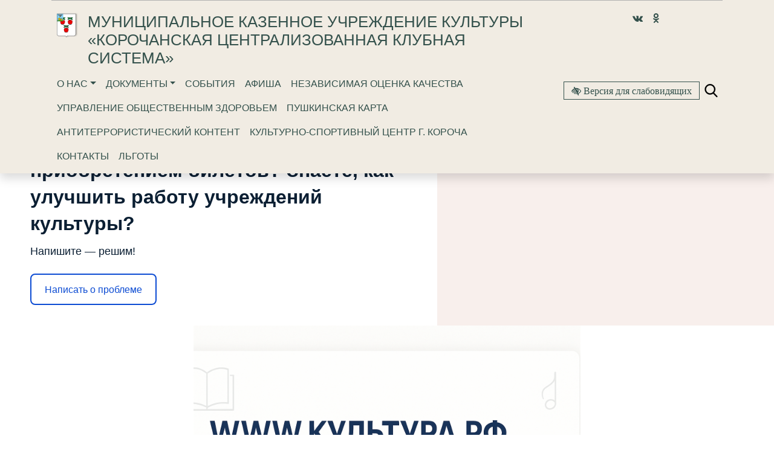

--- FILE ---
content_type: text/html; charset=utf-8
request_url: https://www.korochardk.ru/publications/semya-v-kartinah-4/
body_size: 18923
content:


<!DOCTYPE html>
<html lang="ru">
    <head>
        
            
                <meta charset="utf-8" />
                <meta http-equiv="X-UA-Compatible" content="IE=edge">
                <meta name="keywords" content="" />
                <meta name="description" content="" />
                <meta name="viewport" content="width=device-width, initial-scale=1.0, shrink-to-fit=no" />
            
            <title>Семья в картинах 4 | Муниципальное казенное учреждение культуры «Корочанская централизованная клубная система»</title>
            <meta name="proculture-verification" content="510757d6b45829311a6aa992af4931ac" /> <script src='https://pos.gosuslugi.ru/bin/script.min.js'></script> <style> #js-show-iframe-wrapper{position:relative;display:flex;align-items:center;justify-content:center;width:100%;min-width:293px;max-width:100%;background:linear-gradient(138.4deg,#38bafe 26.49%,#2d73bc 79.45%);color:#fff;cursor:pointer}#js-show-iframe-wrapper .pos-banner-fluid *{box-sizing:border-box}#js-show-iframe-wrapper .pos-banner-fluid .pos-banner-btn_2{display:block;width:240px;min-height:56px;font-size:18px;line-height:24px;cursor:pointer;background:#0d4cd3;color:#fff;border:none;border-radius:8px;outline:0}#js-show-iframe-wrapper .pos-banner-fluid .pos-banner-btn_2:hover{background:#1d5deb}#js-show-iframe-wrapper .pos-banner-fluid .pos-banner-btn_2:focus{background:#2a63ad}#js-show-iframe-wrapper .pos-banner-fluid .pos-banner-btn_2:active{background:#2a63ad}@-webkit-keyframes fadeInFromNone{0%{display:none;opacity:0}1%{display:block;opacity:0}100%{display:block;opacity:1}}@keyframes fadeInFromNone{0%{display:none;opacity:0}1%{display:block;opacity:0}100%{display:block;opacity:1}}@font-face{font-family:LatoWebLight;src:url(https://pos.gosuslugi.ru/bin/fonts/Lato/fonts/Lato-Light.woff2) format("woff2"),url(https://pos.gosuslugi.ru/bin/fonts/Lato/fonts/Lato-Light.woff) format("woff"),url(https://pos.gosuslugi.ru/bin/fonts/Lato/fonts/Lato-Light.ttf) format("truetype");font-style:normal;font-weight:400}@font-face{font-family:LatoWeb;src:url(https://pos.gosuslugi.ru/bin/fonts/Lato/fonts/Lato-Regular.woff2) format("woff2"),url(https://pos.gosuslugi.ru/bin/fonts/Lato/fonts/Lato-Regular.woff) format("woff"),url(https://pos.gosuslugi.ru/bin/fonts/Lato/fonts/Lato-Regular.ttf) format("truetype");font-style:normal;font-weight:400}@font-face{font-family:LatoWebBold;src:url(https://pos.gosuslugi.ru/bin/fonts/Lato/fonts/Lato-Bold.woff2) format("woff2"),url(https://pos.gosuslugi.ru/bin/fonts/Lato/fonts/Lato-Bold.woff) format("woff"),url(https://pos.gosuslugi.ru/bin/fonts/Lato/fonts/Lato-Bold.ttf) format("truetype");font-style:normal;font-weight:400}@font-face{font-family:RobotoWebLight;src:url(https://pos.gosuslugi.ru/bin/fonts/Roboto/Roboto-Light.woff2) format("woff2"),url(https://pos.gosuslugi.ru/bin/fonts/Roboto/Roboto-Light.woff) format("woff"),url(https://pos.gosuslugi.ru/bin/fonts/Roboto/Roboto-Light.ttf) format("truetype");font-style:normal;font-weight:400}@font-face{font-family:RobotoWebRegular;src:url(https://pos.gosuslugi.ru/bin/fonts/Roboto/Roboto-Regular.woff2) format("woff2"),url(https://pos.gosuslugi.ru/bin/fonts/Roboto/Roboto-Regular.woff) format("woff"),url(https://pos.gosuslugi.ru/bin/fonts/Roboto/Roboto-Regular.ttf) format("truetype");font-style:normal;font-weight:400}@font-face{font-family:RobotoWebBold;src:url(https://pos.gosuslugi.ru/bin/fonts/Roboto/Roboto-Bold.woff2) format("woff2"),url(https://pos.gosuslugi.ru/bin/fonts/Roboto/Roboto-Bold.woff) format("woff"),url(https://pos.gosuslugi.ru/bin/fonts/Roboto/Roboto-Bold.ttf) format("truetype");font-style:normal;font-weight:400}@font-face{font-family:ScadaWebRegular;src:url(https://pos.gosuslugi.ru/bin/fonts/Scada/Scada-Regular.woff2) format("woff2"),url(https://pos.gosuslugi.ru/bin/fonts/Scada/Scada-Regular.woff) format("woff"),url(https://pos.gosuslugi.ru/bin/fonts/Scada/Scada-Regular.ttf) format("truetype");font-style:normal;font-weight:400}@font-face{font-family:ScadaWebBold;src:url(https://pos.gosuslugi.ru/bin/fonts/Scada/Scada-Bold.woff2) format("woff2"),url(https://pos.gosuslugi.ru/bin/fonts/Scada/Scada-Bold.woff) format("woff"),url(https://pos.gosuslugi.ru/bin/fonts/Scada/Scada-Bold.ttf) format("truetype");font-style:normal;font-weight:400}@font-face{font-family:Geometria;src:url(https://pos.gosuslugi.ru/bin/fonts/Geometria/Geometria.eot);src:url(https://pos.gosuslugi.ru/bin/fonts/Geometria/Geometria.eot?#iefix) format("embedded-opentype"),url(https://pos.gosuslugi.ru/bin/fonts/Geometria/Geometria.woff) format("woff"),url(https://pos.gosuslugi.ru/bin/fonts/Geometria/Geometria.ttf) format("truetype");font-weight:400;font-style:normal}@font-face{font-family:Geometria-ExtraBold;src:url(https://pos.gosuslugi.ru/bin/fonts/Geometria/Geometria-ExtraBold.eot);src:url(https://pos.gosuslugi.ru/bin/fonts/Geometria/Geometria-ExtraBold.eot?#iefix) format("embedded-opentype"),url(https://pos.gosuslugi.ru/bin/fonts/Geometria/Geometria-ExtraBold.woff) format("woff"),url(https://pos.gosuslugi.ru/bin/fonts/Geometria/Geometria-ExtraBold.ttf) format("truetype");font-weight:800;font-style:normal} </style> <style> #js-show-iframe-wrapper{background:var(--pos-banner-fluid-40__background)}#js-show-iframe-wrapper .pos-banner-fluid .pos-banner-btn_2{width:100%;min-height:52px;background:#fff;color:#0d4cd3;font-size:16px;font-family:LatoWeb,sans-serif;font-weight:400;padding:0;line-height:1.2;border:2px solid #0d4cd3}#js-show-iframe-wrapper .pos-banner-fluid .pos-banner-btn_2:active,#js-show-iframe-wrapper .pos-banner-fluid .pos-banner-btn_2:focus,#js-show-iframe-wrapper .pos-banner-fluid .pos-banner-btn_2:hover{background:#e4ecfd}#js-show-iframe-wrapper .bf-40{position:relative;display:grid;grid-template-columns:var(--pos-banner-fluid-40__grid-template-columns);grid-template-rows:var(--pos-banner-fluid-40__grid-template-rows);width:100%;max-width:var(--pos-banner-fluid-40__max-width);box-sizing:border-box;grid-auto-flow:row dense}#js-show-iframe-wrapper .bf-40__decor{background:var(--pos-banner-fluid-40__bg-url) var(--pos-banner-fluid-40__bg-url-position) no-repeat;background-size:cover;background-color:#f8efec;position:relative}#js-show-iframe-wrapper .bf-40__content{display:flex;flex-direction:column;padding:var(--pos-banner-fluid-40__content-padding);grid-row:var(--pos-banner-fluid-40__content-grid-row);justify-content:center}#js-show-iframe-wrapper .bf-40__description{display:flex;flex-direction:column;margin:var(--pos-banner-fluid-40__description-margin)}#js-show-iframe-wrapper .bf-40__text{margin:var(--pos-banner-fluid-40__text-margin);font-size:var(--pos-banner-fluid-40__text-font-size);line-height:1.4;font-family:LatoWeb,sans-serif;font-weight:700;color:#0b1f33}#js-show-iframe-wrapper .bf-40__text_small{font-size:var(--pos-banner-fluid-40__text-small-font-size);font-weight:400;margin:0}#js-show-iframe-wrapper .bf-40__bottom-wrap{display:flex;flex-direction:row;align-items:center}#js-show-iframe-wrapper .bf-40__logo-wrap{position:absolute;top:var(--pos-banner-fluid-40__logo-wrap-top);left:0;padding:var(--pos-banner-fluid-40__logo-wrap-padding);background:#fff;border-radius:0 0 8px 0}#js-show-iframe-wrapper .bf-40__logo{width:var(--pos-banner-fluid-40__logo-width);margin-left:1px}#js-show-iframe-wrapper .bf-40__slogan{font-family:LatoWeb,sans-serif;font-weight:700;font-size:var(--pos-banner-fluid-40__slogan-font-size);line-height:1.2;color:#005ca9}#js-show-iframe-wrapper .bf-40__btn-wrap{width:100%;max-width:var(--pos-banner-fluid-40__button-wrap-max-width)} </style > <div id='js-show-iframe-wrapper'> <div class='pos-banner-fluid bf-40'> <div class='bf-40__decor'> <div class='bf-40__logo-wrap'> <img class='bf-40__logo' src='https://pos.gosuslugi.ru/bin/banner-fluid/gosuslugi-logo-blue.svg' alt='Госуслуги' /> <div class='bf-40__slogan'>Решаем вместе</div > </div > </div > <div class='bf-40__content'> <div class='bf-40__description'> <span class='bf-40__text'> Сложности с получением «Пушкинской карты» или приобретением билетов? Знаете, как улучшить работу учреждений культуры? </span > <span class='bf-40__text bf-40__text_small'> Напишите&nbsp;— решим! </span > </div > <div class='bf-40__bottom-wrap'> <div class='bf-40__btn-wrap'> <!-- pos-banner-btn_2 не удалять; другие классы не добавлять --> <button class='pos-banner-btn_2' type='button' >Написать о проблеме </button > </div > </div> </div > </div > </div > <script> (function(){ "use strict";function ownKeys(e,t){var n=Object.keys(e);if(Object.getOwnPropertySymbols){var o=Object.getOwnPropertySymbols(e);if(t)o=o.filter(function(t){return Object.getOwnPropertyDescriptor(e,t).enumerable});n.push.apply(n,o)}return n}function _objectSpread(e){for(var t=1;t<arguments.length;t++){var n=null!=arguments[t]?arguments[t]:{};if(t%2)ownKeys(Object(n),true).forEach(function(t){_defineProperty(e,t,n[t])});else if(Object.getOwnPropertyDescriptors)Object.defineProperties(e,Object.getOwnPropertyDescriptors(n));else ownKeys(Object(n)).forEach(function(t){Object.defineProperty(e,t,Object.getOwnPropertyDescriptor(n,t))})}return e}function _defineProperty(e,t,n){if(t in e)Object.defineProperty(e,t,{value:n,enumerable:true,configurable:true,writable:true});else e[t]=n;return e}var POS_PREFIX_40="--pos-banner-fluid-40__",posOptionsInitialBanner40={background:"#ffffff","grid-template-columns":"100%","grid-template-rows":"264px auto","max-width":"100%","text-font-size":"20px","text-small-font-size":"14px","text-margin":"0 0 12px 0","description-margin":"0 0 24px 0","button-wrap-max-width":"100%","bg-url":"url('https://pos.gosuslugi.ru/bin/banner-fluid/35/banner-fluid-bg-35.svg')","bg-url-position":"right bottom","content-padding":"26px 24px 20px","content-grid-row":"0","logo-wrap-padding":"16px 12px 12px","logo-width":"65px","logo-wrap-top":"0","slogan-font-size":"12px"},setStyles=function(e,t){var n=arguments.length>2&&void 0!==arguments[2]?arguments[2]:POS_PREFIX_40;Object.keys(e).forEach(function(o){t.style.setProperty(n+o,e[o])})},removeStyles=function(e,t){var n=arguments.length>2&&void 0!==arguments[2]?arguments[2]:POS_PREFIX_40;Object.keys(e).forEach(function(e){t.style.removeProperty(n+e)})};function changePosBannerOnResize(){var e=document.documentElement,t=_objectSpread({},posOptionsInitialBanner40),n=document.getElementById("js-show-iframe-wrapper"),o=n?n.offsetWidth:document.body.offsetWidth;if(o>340)t["button-wrap-max-width"]="209px";if(o>360)t["bg-url"]="url('https://pos.gosuslugi.ru/bin/banner-fluid/35/banner-fluid-bg-35-2.svg')",t["bg-url-position"]="calc(100% + 135px) bottom";if(o>482)t["text-font-size"]="23px",t["text-small-font-size"]="18px",t["bg-url-position"]="center bottom";if(o>568)t["bg-url"]="url('https://pos.gosuslugi.ru/bin/banner-fluid/35/banner-fluid-bg-35.svg')",t["bg-url-position"]="calc(100% + 35px) bottom",t["text-font-size"]="24px",t["text-small-font-size"]="14px",t["grid-template-columns"]="1fr 292px",t["grid-template-rows"]="100%",t["content-grid-row"]="1",t["content-padding"]="48px 24px";if(o>783)t["grid-template-columns"]="1fr 390px",t["bg-url"]="url('https://pos.gosuslugi.ru/bin/banner-fluid/35/banner-fluid-bg-35-2.svg')",t["bg-url-position"]="calc(100% + 144px) bottom",t["text-small-font-size"]="18px",t["content-padding"]="30px 24px";if(o>820)t["grid-template-columns"]="1fr 420px";if(o>918)t["bg-url-position"]="calc(100% + 100px) bottom";if(o>1098)t["bg-url-position"]="center bottom",t["grid-template-columns"]="1fr 557px",t["text-font-size"]="32px",t["content-padding"]="34px 50px",t["logo-width"]="78px",t["slogan-font-size"]="15px",t["logo-wrap-padding"]="20px 16px 16px";if(o>1422)t["max-width"]="1422px",t["grid-template-columns"]="1fr 720px",t.background="linear-gradient(90deg, #ffffff 50%, #E0ECFE 50%)";setStyles(t,e)}changePosBannerOnResize(),window.addEventListener("resize",changePosBannerOnResize),window.onunload=function(){var e=document.documentElement,t=_objectSpread({},posOptionsInitialBanner40);window.removeEventListener("resize",changePosBannerOnResize),removeStyles(t,e)}; })() </script> <a href="https://www.culture.ru" target="_blank"
rel="noopener">
 <img src="
/media/uploads/chatgpt_image_7_%D0%B4%D0%B5%D0%BA._2025_%D0%B3.%2C_13_20_40.png"
 alt="WWW.КУЛЬТУРА.РФ — твой гид по
культуре"
 style="max-width:50%; height:auto;
display:block; margin:0 auto;">
</a>
<script>Widget("https://pos.gosuslugi.ru/form", 349311)</script>
            
        
    
            
            <link rel="icon" href="/media/site_platform_media/2018/12/17/logogerb-1.ico" type="image/x-icon">
            
            
        <!-- TODO: min -->
        <link type="text/css" href="/static/site_platform/lib/wcag/wcag-panel.css" rel="stylesheet">
        <!-- TODO: add from template_name -->
        <link type="text/css" href="/static/site_platform/template_dk_b4/css/bootstrap.css" rel="stylesheet">
        <link type="text/css" href="/static/site_platform/css/style.css" rel="stylesheet">
        <link type="text/css" href="/static/site_platform/css/hover-min.css" rel="stylesheet">
        <link type="text/css" href="/static/site_platform/lib/wcag/wcag.css" rel="stylesheet">
        <!-- fonts -->
        <link href="/static/vendor/icon-line-pro/style.css" rel="stylesheet">
        <link href="/static/vendor/icon-awesome/css/font-awesome.min.css" rel="stylesheet">
        <link type="text/css" href="/static/site_platform/fonts/ruble-webfont/stylesheet.css" rel="stylesheet">
        <link rel="stylesheet" type="text/css" href="/static/site_platform/lib/dateTimePickerNew/jquery.datetimepicker.min.css">
        <link rel="stylesheet" type="text/css" href="/static/site_platform/lib/dateTimePickerNew/jquery.datetimepicker.custom.css">

    
            
        <!-- TODO: del from base -->
        <script>window.jQuery || document.write('<script src="/static/site_platform/lib/jquery/jquery-3.1.1.min.js"><\/script>')</script>
        <!-- Underscore -->
        <script type="text/javascript" src="/static/site_platform/lib/underscore/1.8.3/underscore.js"></script>
        <!-- Backbone -->
        <script type="text/javascript" src="/static/site_platform/lib/backbone/1.3.3/backbone.js"></script>
        <!-- header -->
        <script type="text/javascript" src="/static/site_platform/js/hs.header.js"></script>
        <!-- vue -->
        <script type="text/javascript" src="/static/site_platform/lib/vue/vue.js"></script>

        <script type="text/javascript" src="/static/site_platform/lib/dateTimePickerNew/jquery.datetimepicker.full.js"></script>
        <script type="text/javascript" src="/static/site_platform/js/extra.js"></script>
    
            
        <link type="text/css" href="/static/site_platform/css/extra.css" rel="stylesheet">
    
        
        <!-- TODO: canonical -->
        
    </head>
    <body id="default-body-id" class="">
    
    
        

<section class="header fixed-top menu-shadow u-header u-header--sticky-top u-header--toggle-section u-header--change-appearance" data-header-fix-moment="100" id="main-header">
<div class="container">
    <section class="accessability">
        <div class="collapse" id="wcag-collapse"></div>
        <div class="wcag-panel" id="wcag-panel"></div>
         
    </section>
    
<script type="text/javascript">
    $(function(){
        $("#search-button").click(function(){
            $query_box = $("#search_form").find('input[name=q]')
            query = $query_box.val()
            if(query.length < 3) {
                $query_box.focus();
                return false
            } else {
                $("#search_form").submit();
                return false;
            }
        });
    });

    var Autocomplete = function(options) {
      this.form_selector = options.form_selector
      this.url = options.url || '/search/autocomplete/'
      this.delay = parseInt(options.delay || 300)
      this.minimum_length = parseInt(options.minimum_length || 3)
      this.form_elem = null
      this.query_box = null
    }

    Autocomplete.prototype.setup = function() {
      var self = this
      this.form_elem = $(this.form_selector)
      this.query_box = this.form_elem.find('input[name=q]')
      $erase_btn = $('.erase')
      this.query_box.on('keyup', function() {
        var query = self.query_box.val()
        if(query.length > 0) {
            $erase_btn.removeClass('hide')
        } else {
            $erase_btn.addClass('hide')
        }
        if(query.length < self.minimum_length) {
            $('.ac-results').remove()
            return false
        }
        self.fetch(query)
      })
      this.query_box.on('focus', function() {
        $('.ac-results').removeClass('hide')
      })
      this.form_elem.on('click', '.erase', function(ev) {
        self.query_box.val('')
        $('.ac-results').remove()
        $erase_btn.addClass('hide')
        $('input[name=q]').focus();
        return false
      })
    }

    Autocomplete.prototype.fetch = function(query) {
      var self = this
      $.ajax({
        url: this.url
      , data: {
          'q': query
        }
      , success: function(data) {
          self.show_results(data)
        }
      })
    }

    Autocomplete.prototype.show_results = function(data) {
      $('.ac-results').remove()
      var results = data.results || []
      var results_wrapper = $('<div class="ac-results"></div>')
      var base_elem = $('<div class="result-wrapper"><a href="#" class="ac-result"></a></div>')
      if(results.length > 0) {
        for(var res_offset in results) {
          var elem = base_elem.clone()
          ,   ac_result = elem.find('.ac-result')
          ac_result.text(results[res_offset]['title'])
          ac_result.attr('href', '//www.korochardk.ru' + results[res_offset]['url'])
          results_wrapper.append(elem)
        }
      }
      else {
        var elem = base_elem.clone()
        elem.text('Поиск не дал результатов')
        results_wrapper.append(elem)
      }
      this.query_box.after(results_wrapper)
    }

    $(document).ready(function() {
      window.autocomplete = new Autocomplete({
        form_selector: '.form-search'
      })
      window.autocomplete.setup()
    })
</script>

<div class="container">
                <div class="search-full text-right style-hide">
                    <a href="#" class="pull-right search-close togglet-searchform-button">
                        <i class=" fa fa-times-circle"></i>
                    </a>
                    <div class="searchInputBox">
                        <form itemprop="potentialAction" itemscope="" itemtype="//schema.org/SearchAction" id="search_form" class="form-search" method="get" action="/search">
                            <meta itemprop="target" content="">
                            <div class="inner-search">
                                <input autocomplete="off" type="search" name="q" placeholder="Поиск" class="search-input">
                                <a id="search-button" title="Поиск" class="btn-nobg search-btn">
                                    <i class="fa fa-search"></i>
                                </a>
                            </div>
                        </form>
                    </div>
                </div>
                <script>
                    $(document).ready(function () {
                        $('.togglet-searchform-button').on('click', function () {
                            $('.search-full').toggleClass('style-hide');
                            return false;
                        });

                    });
                </script>
</div>
<div class="ac-results" style="display: none"></div>

<script>
$(function() {
    "use strict";
    $('.message-helper a').click(function(e){
        $('input[name="q"]', $(this).closest('form')).val($(e.currentTarget).text())
        return false
    })
});
</script>

    <div class="header-info">
        <div class="header-menu">
            <!-- Title row -->
            <div class="row pt-3 u-header__section u-header__section--hidden u-header__section--dark g-bg-black g-transition-0_3 g-py-10">
                
                <div class="col-sm-12 col-lg-9 logo d-flex justify-content-center justify-content-lg-start pt-1 pl-4">
                    <a href="/" title="Главная"><img class="hvr-bounce-out  hidden-md-down" src="/media/site_platform_media/2018/12/16/logogerb.png" alt="Муниципальное казенное учреждение культуры «Корочанская централизованная клубная система»"></a>
                    
                    <div class="brand pl-3">
                        <h1><a href="/" title="Муниципальное казенное учреждение культуры «Корочанская централизованная клубная система»">Муниципальное казенное учреждение культуры «Корочанская централизованная клубная система»</a></h1>
                        
                    </div>
                </div>
                <div class="logo col-lg-3 d-flex justify-content-lg-center hidden-md-down justify-content-center">
                    
                        <a class="px-2" href="https://vk.com/korochardk" title="Vk" target="_blank"><i class="align-middle fa fa-vk"></i></a>
                    
                        <a class="px-2" href="https://ok.ru/korochardk" title="Odnoklassniki" target="_blank"><i class="align-middle fa fa-odnoklassniki"></i></a>
                    
                </div>
            </div>
            <!-- Navigation row -->
            <div class="row u-header__section u-header__section--light g-bg-white-opacity-0_8 g-py-10 mt-3 mt-md-0" data-header-fix-moment-exclude="g-bg-white-opacity-0_8 g-py-10" data-header-fix-moment-classes=" g-py-0">
                <!-- Nav -->
                <div class="col-3 col-sm-3 col-md-12 col-lg-8 pl-4 pl-md-3 d-flex justify-content-start justify-content-md-center justify-content-lg-start">
                            

<nav class="mainmenu navbar navbar-expand-md navbar-light">
    <button class="navbar-toggler" type="button" data-toggle="collapse" data-target="#navbarNav" aria-controls="navbarNav" aria-expanded="false" aria-label="Toggle navigation">
        <span class="navbar-toggler-icon"></span>
    </button>
    <div class="collapse navbar-collapse" id="navbarNav">
        <ul class="navbar-nav">
            
            
                
                    <li class="nav-item dropdown ">
                        <a href="/o-nas/" class="nav-link dropdown-toggle" data-toggle="dropdown">О нас</a>
                        <ul class="dropdown-menu">
            
                
                    <li class="nav-item">
                        <a href="/o-nas/o-nas-1/" class="dropdown-item ">Корочанская централизованная клубная система</a>
                    </li>
                
            
            
            
                
                    <li class="nav-item">
                        <a href="/nasha-komanda/" class="dropdown-item ">Наша команда</a>
                    </li>
                
            
            
            
                
                    <li class="nav-item">
                        <a href="/o-nas/kllektivy/" class="dropdown-item ">Коллективы</a>
                    </li>
                
            
            
            
                
                    <li class="nav-item">
                        <a href="/o-nas/uslugi/" class="dropdown-item ">Услуги</a>
                    </li>
                
            
            
            
                
                    <li class="nav-item">
                        <a href="/istoricheskaya-spravka/" class="dropdown-item ">Историческая справка</a>
                    </li>
                
            
            </ul>
                    </li>
                
            
            
            
                
                    <li class="nav-item dropdown ">
                        <a href="/vse-dokumenty/" class="nav-link dropdown-toggle" data-toggle="dropdown">Документы</a>
                        <ul class="dropdown-menu">
            
                
                    <li class="nav-item">
                        <a href="/hfcgbcfybt-rherjd-b-rkejd/" class="dropdown-item ">Расписание кружков и клубов</a>
                    </li>
                
            
            
            
                
                    <li class="nav-item">
                        <a href="/normativno-pravovye-dokumenty/" class="dropdown-item ">Нормативно-правовые документы</a>
                    </li>
                
            
            
            
                
                    <li class="nav-item">
                        <a href="/uchreditelnye-dokumenty/" class="dropdown-item ">Учредительные документы</a>
                    </li>
                
            
            
            
                
                    <li class="nav-item">
                        <a href="/konkursy-i-festivali/" class="dropdown-item ">Конкурсы и фестивали</a>
                    </li>
                
            
            
            
                
                    <li class="nav-item">
                        <a href="/vse-dokumenty/polozheniya/" class="dropdown-item ">Положения</a>
                    </li>
                
            
            
            
                
                    <li class="nav-item">
                        <a href="/plan-meropriyatij/" class="dropdown-item ">План мероприятий</a>
                    </li>
                
            
            
            
                
                    <li class="nav-item">
                        <a href="/informacionnye-materialy/" class="dropdown-item ">Информационные материалы</a>
                    </li>
                
            
            </ul>
                    </li>
                
            
            
            
                
                    <li class="nav-item ">
                        <a href="/presscentr/" class="nav-link">События</a>
                    </li>
                
            
            
            
                
                    <li class="nav-item ">
                        <a href="/afisha/" class="nav-link">Афиша</a>
                    </li>
                
            
            
            
                
                    <li class="nav-item ">
                        <a href="/nezavisimaya-ocenka/" class="nav-link">Независимая оценка качества</a>
                    </li>
                
            
            
            
                
                    <li class="nav-item ">
                        <a href="/upravlenie-obshestvennym-zdorovem/" class="nav-link">Управление общественным здоровьем</a>
                    </li>
                
            
            
            
                
                    <li class="nav-item ">
                        <a href="/pushkinskaya-karta/" class="nav-link">Пушкинская карта</a>
                    </li>
                
            
            
            
                
                    <li class="nav-item ">
                        <a href="/antiterroristicheskij-kontent/" class="nav-link">Антитеррористический контент</a>
                    </li>
                
            
            
            
                
                    <li class="nav-item ">
                        <a href="/kulturno-sportivnyj-centr-g-korocha/" class="nav-link">Культурно-спортивный центр г. Короча</a>
                    </li>
                
            
            
            
                
                    <li class="nav-item ">
                        <a href="/kontakty/" class="nav-link">Контакты</a>
                    </li>
                
            
            
            
                
                    <li class="nav-item ">
                        <a href="/lgoty/" class="nav-link">Льготы</a>
                    </li>
                
            
            
        </ul>
    </div>
</nav>

                </div>

                <!-- WCAG -->
                <div class="col-9 col-sm-9 col-md-12 col-lg-4 py-3 d-flex justify-content-center justify-content-lg-end">
                    <div id="js-wcag-button"  class="pull-left">
                        <button title="Версия для слабовидящих" id="wcag-collapse-button" data-toggle="collapse" href="#wcag-collapse" aria-expanded="false" class="btn btn-outline-primary my-xs-0 spec-icons fa fa-low-vision">
                        Версия для слабовидящих
                    </button>
                    </div>
                     <div class="spec-icons mx-2 my-2 py-1">
                         <a href="#" class="togglet-searchform-button"><i class="ico-search"></i></a>
                    </div>
                </div>


            </div>
        </div>
    </div>
</div>
</section>
    

    
<div class="container page">
    <div class="row">
        <div class="col-md-8 col-lg-9 news-description">
            
            <header class="title-header">
                <nav class="breadcrumb">
                
    <a class="breadcrumb-item" href="/">Главная</a>




                    <span class="breadcrumb-item active">Семья в картинах 4</span>
                </nav>
                <div class="news-date my-1">
                <i class="fa fa-calendar" aria-hidden="true"></i>&nbsp;27 Фев 2024 08:29
                </div>
                <h1>Семья в картинах 4</h1>
                

            </header>
            

            <section>
                
                <div class="row">
                    <div class="col">
                        
                        
                        <div class="feature-image">
                        <img class="img-fluid" src="/media/cache/89/ff/89ffad37229c41ac9a27fd01126f3ccf.jpg">
                        </div>
                    </div>
                </div>
                
                
                


<div class="row py-1">
        <div class="col">
            <div class="thumbnail">
                
                    
                    <a href="/media/cache/47/c9/47c930dc8b3674feea8c8629974197d7.jpg" data-lightbox="cache/47/c9/47c930dc8b3674feea8c8629974197d7.jpg" data-title="Весёлая минутка - Антонина Леонардовна Ржевская">
                 
                <img class="img-responsive" src="/media/cache/c0/37/c037065efb69a9435890fe1709f5b023.jpg" alt="Весёлая минутка" title="Весёлая минутка">
                </a>
                
                    <div class="text-center photo-caption">
                        <small>Весёлая минутка</small>&nbsp;
                        <small class="text-muted">Антонина Леонардовна Ржевская</small>
                    </div>
                
            </div>
        </div>
</div>

<div class="row py-1">
    <div class="col">
        <p>Антонину Ржевскую в начале двадцатого века называли первым художником среди русских женщин-живописцев. Она стала второй и последней женщиной-художником, принятой в Товарищество передвижных художественных выставок.</p>

<p>Художник Антонина Леонардовна Ржевская (урождённая Попова) родилась в феврале 1861 года в состоятельной дворянской семье Поповых, в городе Ржеве Тверской губернии.</p>

<p>В 1875 году Леонард Николаевич Попов, отец будущего художника, разорился и семья Поповых, в которой кроме Антонины было ещё двое детей, переехала в Тверь, где Антонина поступила в Мариинскую женскую гимназию.</p>

<p>После переезда семьи в Москву Антонина Леонардовна училась в Четвертой женской гимназии, с 1880 года, как вольнослушатель, посещала занятия в Московском училище живописи, ваяния и зодчества (мастерская В.Е. Маковского), брала уроки живописи у художника Н.А. Мартынова.</p>

<p>В 1886 году вышла замуж за представителя старинного дворянского рода Николая Фёдоровича Ржевского.</p>

<blockquote>
<p>&mdash; Николай Федорович впервые увидел свою будущую жену, когда она плясала. Какой-то её прапрадед женился на таборной цыганке, так что у бабушки была цыганская кровь&hellip; Дедушка дважды делал предложение Антонине Леонардовне, на второй раз она согласилась. Гораздо позднее художник Константин Юон приехал к моему папе &mdash; Василию Алексеевичу Ватагину &mdash; и привез рукопись воспоминаний некой художницы (фамилию ее я забыла), учившейся вместе с бабушкой в Училище. Она писала: &laquo;Бедный Костя Коровин (известный художник-импрессионист &mdash; ред.) сразу же влюбился в Тоню Попову, но взаимности не получил. Она вышла замуж за Ржевского и родила ему двоих дочерей.</p>

<p>Воспоминания Ирины Ватагиной (внучки А.Л. Ржевской)</p>
</blockquote>

<p>Молодая семья поселилась в Москве, где Николай Ржевский построил новый дом в Селезнёвском (Сущевском) тупике. А на крыше этого дома устроил мастерскую для своей любимой жены.</p>

<blockquote>
<p>&mdash; Свекровь бабушки не одобряла ее занятий живописью: тогда это считалось для женщины неприличным. Другое дело дедушка &mdash; Николай Федорович Ржевский. Едва ли он очень хорошо разбирался в живописи, будучи человеком совсем другого круга, но так любил бабушку и ценил ее талант, что выстроил для нее мастерскую под стеклянной крышей на верхнем этаже дома.</p>

<p>Воспоминания Ирины Ватагиной (внучки А.Л. Ржевской)</p>
</blockquote>

<p>С 1892 года Антонина Ржевская начала выставлять свои работы на художественных выставках. Картина &laquo;Сироты&raquo; была приобретена, в 1893 году, в галерею известного московского книгоиздателя К.Т. Солдатенкова.</p>

<p>С 1897 года Ржевская становится экспонентом Товарищества передвижных художественных выставок. Представленная на юбилейную выставку &laquo;Товарищества&raquo; картина &laquo;Весёлая минутка&raquo; стала настоящим украшением выставки и большим успехом художника. &laquo;Весёлую минутку&raquo;, ещё до официального открытия выставки, купил, для своей знаменитой галереи, П.М. Третьяков. Кстати, картина была выставлена без указания фамилии автора &ndash; Ржевская не хотела лишних пересудов в обществе, которое бы явно не одобрило художницу-дворянку.</p>
    </div>
</div>



<div class="row py-1">
        <div class="col">
            <div class="thumbnail">
                
                    
                    <a href="/media/cache/8b/0a/8b0ad701e4904fb4612e1a4a7a5dc129.jpg" data-lightbox="cache/8b/0a/8b0ad701e4904fb4612e1a4a7a5dc129.jpg" data-title="ЧЕПЦОВ ЕФИМ МИХАЙЛОВИЧ (1875 -1950) - «Среди родных», 1945 год Холст, масло; 74 х 102 см.; Курская государственная картинная галерея им. А.А.Дейнеки.">
                 
                <img class="img-responsive" src="/media/cache/56/90/56903c3544931773a27636e29597697c.jpg" alt="ЧЕПЦОВ ЕФИМ МИХАЙЛОВИЧ (1875 -1950)" title="ЧЕПЦОВ ЕФИМ МИХАЙЛОВИЧ (1875 -1950)">
                </a>
                
                    <div class="text-center photo-caption">
                        <small>ЧЕПЦОВ ЕФИМ МИХАЙЛОВИЧ (1875 -1950)</small>&nbsp;
                        <small class="text-muted">«Среди родных», 1945 год Холст, масло; 74 х 102 см.; Курская государственная картинная галерея им. А.А.Дейнеки.</small>
                    </div>
                
            </div>
        </div>
</div>

<div class="row py-1">
    <div class="col">
        <p>Родился он 10 января (по новому стилю) 1875 года в селе Медвенке Курской губернии. Отец его был малярм и иконописцем. Мальчик рано начал помогать ему, тогда и проявились у него незаурядные способности к рисованию. Отец определил сына на учебу в иконописную школу при Киево-Печерской лавре.</p>

<p>Двадцатилетний Е. Чепцов отправился &quot; на заработки&quot; в Петербург. Работал художником в журналах, позже поступал в мастерскую, одним из основателей которой был И.Е. Репин. В 1903 году Чепцов совершает первую поездку за границу, принимает участие в росписи храма во Флоренции.</p>

<p>С 1905 по 1911 год Е.М. Чепцов учится в Академии художеств. Сильное влияние на формирование его взглядов и мастерства оказали преподававшие в Академии замечательные художники И.Е. Репин, В.Е. Маковский.</p>

<p>В 1911 коду за картину &quot;У доктора&quot; Е.М. Чепцов получал звание художника и право на заграничную кокандировку. Он посещает художественные музеи Берлина, Вены, Парижа, Флоренции, Рима, а затем поселяется на острове Капри. Здесь художник познакомился с A.M. Горьким. Ряд своих работ Чепцов посвятил Италии.</p>

<p>Возвратись в Россию, Е.М. Чепцов зимой живет в Петрограде, а на лето приезжает на Родину, в Медвенку. Здесь он делает многочисленные зарисовки, этюды. Художник хорошо запомнил напутствие великого Репина: &quot;Не пишите Италию, пишите Курскую губернию&quot;. В своих работах этого времени Чепцов правдиво показывает тяжелую жизнь русского крестьянства.</p>

<p>В Медвенке Чепцов встретил весть о Великой Октябрьской революции, здесь он жил и работал в первые годы Советской власти. Художник зорко всматривается в разбуженную животворным дыханием революции сельскую действительность, сам активно включается в культурно-просветительную работу на селе, создает любительский театральный коллектив.</p>

<p>В 1922 году Е.М. Чепцов уезжает на постоянное жительство в Ленинград, где вступает в Ассоциацию художников революционной России (АХРР). Но и позже Чепцов часто приезжал в родные места, подолгу жил в Медвенке. Родная курская земля служила ему источником новых впечатлений, обогащала новыми темами.</p>

<p>Созданные Е.М. Чепцовым в 1924-1926 годах картины &quot;Заседание сельской ячейки&quot;, &quot;Переподготовка учителей&quot;, &quot;Проведение дня кооперации в деревне&quot; явились одними из первых произведений советской живописи о послереволюционной деревне. Они привлекли широкое общественное внимание живым интересом их автора к новым социальным и культурным явлениям деревенской жизни, точностью бытовых деталей, правдивым изображением облика и глубоким раскрытием характеров новых людей молодого советского общества.</p>

<p>Отмечая достоинства картины Е.М. Чепцова &quot;Заседание сельской ячейки&quot;, глубокое раскрытие характеров, изображенных на ней новых людей деревни, сельских коммунистов, А.В. Луначарский писал. &quot;Стоя перед этой картиной, невольно говоришь себе: вот те, кто более всего способствовал победе революции! И невольно проникаешься любовью к этим людям, как после прочтения книг Фурманова&quot;.</p>

<p>И позднее Чепцов писал произведения на темы сельской жизни. Во многих своих картинах (&quot;Уборка урожая&quot;, &quot;Прополка свеклы&quot;) он стремился передать радость мирного труда, новь колхозного села.</p>

<p>Ефим Михайлович был великолепным портретистом и мастером пейзажа. На его полотнах ярко отображена своеобразная красота природы родного и бесконечно дорогого ему курского края.</p>

<p>Широко известны картины Е.М. Чепцова, посвященные Великой Отечественной войне: &quot;Последние известия с фронта&quot;, &quot;Среди родных&quot;. В них художник запечатлел суровую героику той грозной поры, мужество героев фронта и тружеников тыла, ковавших победу над коварным и сильным врагом. Говоря об этих героях, Ефим Михайлович подчеркивал, что при создании их стремился &quot;к большой простоте и углубленности в разработке темы&quot;.</p>

<p>Ефим Михайлович вел большую преподавательскую работу. Многие его ученики стали известными художниками.</p>

<p>В 1946 году Е.М. Чепцову было присвоено почетное звание заслуженного деятеля искусств РСФСР.</p>

<p>Многие работы Е.М. Чепцова, созданные им в различные периоды творчества, экспонируются в Курской областной картинной галерее имени А.А. Дейнеки. На курской земле живут люди, послужившие прототипами героев многих произведений замечательного мастера.</p>

<p>Художник продолжал трудиться до последних дней своей жизни.</p>

<p>Умер Е.М. Чепцов в 1950 году.</p>
    </div>
</div>



<div class="row py-1">
        <div class="col">
            <div class="thumbnail">
                
                    
                    <a href="/media/cache/7b/2d/7b2d5cbcc907269568566e53902ccb7c.jpg" data-lightbox="cache/7b/2d/7b2d5cbcc907269568566e53902ccb7c.jpg" data-title="Семья, купающая ребенка - Константин Александрович Титов">
                 
                <img class="img-responsive" src="/media/cache/57/81/57813bd873a9bd065c0a74dcf271f660.jpg" alt="Семья, купающая ребенка" title="Семья, купающая ребенка">
                </a>
                
                    <div class="text-center photo-caption">
                        <small>Семья, купающая ребенка</small>&nbsp;
                        <small class="text-muted">Константин Александрович Титов</small>
                    </div>
                
            </div>
        </div>
</div>

<div class="row py-1">
    <div class="col">
        <p>26 августа 1913 года, родился Константин Александрович Титов &ndash; астраханский художник-живописец, член Союза Художников СССР, заслуженный художник РСФСР, председатель астраханского отделения Союза художников, преподаватель Астраханского художественного училища им. П.А. Власова.</p>

<p>Свой творческий путь он начал с вечернего отделения Астраханского художественного училища, в которое поступил в 1930 году, но закончить училище сразу ему не удалось: надо было работать и помогать семье. Поэтому Константин Александрович овладел профессией слесаря-моториста, но в свободное время продолжал рисовать и совершенствовать свои художественные навыки. При первой возможности он снова вернулся к учебе сначала в училище, а затем в Ленинграде, где в 1937 году поступил в Ленинградскую академию художеств. Однако его учебу прервала Великая Отечественная война. Константин Александрович всю блокаду работал слесарем-регулировщиком на оборонном заводе и только в июне 1946 года закончил академию и вернулся в Астрахань. Его дипломной работой стало полотно &laquo;Ленинград в дни блокады&raquo;.</p>

<p>С 1947 года К.А. Титов начал активно принимать участие в различных выставках. В своих работах он изображал в основном то, с чем знаком лично: природу Каспия, волжские просторы, трудовые будни рыбаков. Особый интерес у него вызывал растительный и животный мир нашего края, а также тема революции. Художник работал и в таком сложном жанре как книжная иллюстрация.</p>

<p>Нелегок был путь становления Константина Александровича как художника. Однако он преодолел все трудности, которые ему преподносила судьба. Обучаясь у таких мастеров художественного искусства как П.А. Власов, Б.В. Иогансон, В.А. Серов, А.Д. Зайцев, он не только смог стать профессионалом в своем деле, но и получил педагогические навыки, которые позволили ему стать мудрым наставником уже для своих учеников и передать им свое мастерство.</p>

<p>Константин Александрович Титов с детства мечтал стать художником, и его мечта осуществилась. Его страсть к живописи переняли сыновья Александр и Дмитрий, которые пошли по стопам родителей (жена Константина Александровича &ndash; Евдокия Дмитриевна Титова &ndash; тоже художница), оба закончили Ленинградский художественный институт.</p>

<p>К.А. Титов скончался в 1997 году. Память о нём жива благодаря работам, которые хранятся во многих музеях России и частных зарубежных коллекциях.</p>
    </div>
</div>



<div class="row py-1">
        <div class="col">
            <div class="thumbnail">
                
                    
                    <a href="/media/cache/99/70/9970e1423b1dd1eefbbe4657d95aa1df.png" data-lightbox="cache/99/70/9970e1423b1dd1eefbbe4657d95aa1df.png" data-title="Купание - Хохловкина Эльза Давидовна">
                 
                <img class="img-responsive" src="/media/cache/6d/28/6d28aaf5f163c800d924515e29c255d3.png" alt="Купание" title="Купание">
                </a>
                
                    <div class="text-center photo-caption">
                        <small>Купание</small>&nbsp;
                        <small class="text-muted">Хохловкина Эльза Давидовна</small>
                    </div>
                
            </div>
        </div>
</div>

<div class="row py-1">
    <div class="col">
        <p>Эльза Давидовна Хохловкина&nbsp;родилась 5 ноября 1934г. в Донецке.<br />
В 1946 г. поступила в МСХШ, которую окончила в 1953 г. с Золотой медалью и поступила в МГХИ им. В.И.Сурикова на живописный факультет. Училась у П.Д.Покаржевского, Г.Г.Королёва, П.П.Соколова - Скаля. В 1959 г. окончила институт дипломной картиной &quot;Лыжники в Сокольниках&quot;. По окончании института выполняла заказ Академии Художеств под руководством А.А. Пластова и Т.Г.Гапоненко. Картина&quot;Хохломские мастерицы&quot; находится в Музее русского искусства в г. Казань.<br />
С 1958г. - участник Молодёжных, городских и региональных выставок.За участие в выставке &quot;Московские художники - 50-летию Октября&quot; в 1967г.Э.Д. Хохловкина была отмечена дипломом.<br />
Художник придерживается реалистического направления; работает в жанре картины, пейзажа, натюрморта и портрета в технике масляной живописи. Принимала участие в выставках живописи в Японии, Финляндиии Китае.<br />
Картины Э.Д.Хохловкиной находятся в галереях Парижа, Южно-Сахалинска, Барнаула, Казани, Забайкалья, Туркмении, Таджикистана, Японии, Финляндии и Молдавии.</p>
    </div>
</div>

                
            </section>
        </div>
        <div id="side" class="col-md-4 col-lg-3 more-news side_wraper">
            <div class="well more-by-tags-publications">
                



            </div>
        </div>
    </div>
    <div class="row">
        <div class="col-md-8 col-lg-9">
        
            <div class="text-right author py-3">
                <br><small class="date text-muted">Дата последнего изменения: 27 Фев 2024 08:41</small>
            </div>
        
        </div>
    </div>
</div>

    


    <a href="#top" class="up-button" title="Вверх"><i class="icon-chevron-up"></i></a>
    
        
<footer id="footer" class="footer">
            
               <div class="top-footer">
                   <div class="container">
                       <div class="row pt-1">
                           
                           <div class="col-6 col-lg">
                                <div class="item">
                                     <a class="text-muted" href="/o-nas/" title="О нас"><h4>О нас</h4></a>
                                     <ul class="text-muted">
    
        <li>
            <a class="text-muted" href="/o-nas/o-nas-1/" title="Корочанская централизованная клубная система">Корочанская централизованная клубная система</a>
        </li>
    
        <li>
            <a class="text-muted" href="/nasha-komanda/" title="Наша команда">Наша команда</a>
        </li>
    
        <li>
            <a class="text-muted" href="/o-nas/kllektivy/" title="Коллективы">Коллективы</a>
        </li>
    
        <li>
            <a class="text-muted" href="/o-nas/uslugi/" title="Услуги">Услуги</a>
        </li>
    
        <li>
            <a class="text-muted" href="/istoricheskaya-spravka/" title="Историческая справка">Историческая справка</a>
        </li>
    
</ul>
                                </div>
                           </div>
                           
                           <div class="col-6 col-lg">
                                <div class="item">
                                     <a class="text-muted" href="/vse-dokumenty/" title="Документы"><h4>Документы</h4></a>
                                     <ul class="text-muted">
    
        <li>
            <a class="text-muted" href="/hfcgbcfybt-rherjd-b-rkejd/" title="Расписание кружков и клубов">Расписание кружков и клубов</a>
        </li>
    
        <li>
            <a class="text-muted" href="/normativno-pravovye-dokumenty/" title="Нормативно-правовые документы">Нормативно-правовые документы</a>
        </li>
    
        <li>
            <a class="text-muted" href="/uchreditelnye-dokumenty/" title="Учредительные документы">Учредительные документы</a>
        </li>
    
        <li>
            <a class="text-muted" href="/konkursy-i-festivali/" title="Конкурсы и фестивали">Конкурсы и фестивали</a>
        </li>
    
        <li>
            <a class="text-muted" href="/vse-dokumenty/polozheniya/" title="Положения">Положения</a>
        </li>
    
        <li>
            <a class="text-muted" href="/plan-meropriyatij/" title="План мероприятий">План мероприятий</a>
        </li>
    
        <li>
            <a class="text-muted" href="/informacionnye-materialy/" title="Информационные материалы">Информационные материалы</a>
        </li>
    
</ul>
                                </div>
                           </div>
                           
                           <div class="col-6 col-lg">
                                <div class="item">
                                     <a class="text-muted" href="/presscentr/" title="События"><h4>События</h4></a>
                                     <ul class="text-muted">
<!-- No menu items returned -->
</ul>
                                </div>
                           </div>
                           
                           <div class="col-6 col-lg">
                                <div class="item">
                                     <a class="text-muted" href="/nezavisimaya-ocenka/" title="Независимая оценка качества"><h4>Независимая оценка качества</h4></a>
                                     <ul class="text-muted">
<!-- No menu items returned -->
</ul>
                                </div>
                           </div>
                           
                           <div class="col-6 col-lg">
                                <div class="item">
                                     <a class="text-muted" href="/kontakty/" title="Контакты"><h4>Контакты</h4></a>
                                     <ul class="text-muted">
<!-- No menu items returned -->
</ul>
                                </div>
                           </div>
                           
                           <div class="col-6 col-lg item pt-5 mt-3">
                               <div class="social">
                                   <script type="text/javascript">
                            (function() {
                                if (window.pluso)
                                    if (typeof window.pluso.start == "function") return;
                                if (window.ifpluso == undefined) {
                                    window.ifpluso = 1;
                                    var d = document,
                                        s = d.createElement('script'),
                                        g = 'getElementsByTagName';
                                    s.type = 'text/javascript';
                                    s.charset = 'UTF-8';
                                    s.async = true;
                                    s.src = ('https:' == window.location.protocol ? 'https' : 'http') + '://share.pluso.ru/pluso-like.js';
                                    var h = d[g]('body')[0];
                                    h.appendChild(s);
                                }
                            })();
                        </script>
                        <div class="pluso" data-background="transparent" data-options="medium,square,line,horizontal,nocounter,theme=06" data-services="vkontakte,odnoklassniki,facebook,twitter,google">
                            <div class="pluso-010010010101-06"><span class="pluso-wrap" style="background:transparent"><a href="https://vk.com/korochardk" title="ВКонтакте" class="pluso-vkontakte"></a><a href="https://ok.ru/korochardk/" title="Одноклассники" class="pluso-odnoklassniki"></a><a href="http://www.korochardk.ru/" title="Facebook" class="pluso-facebook"></a><a href="http://www.korochardk.ru/" title="Twitter" class="pluso-twitter"></a><a href="http://www.korochardk.ru/" title="Google+" class="pluso-google"></a><a href="http://pluso.ru/" class="pluso-more"></a></span>
                            </div>
                        </div>

<script type="text/javascript" src="https://pro.culture.ru/scripts/widgets/api.js?5899"></script> 
<div id="eipsk-culturebanner"></div> 
<!-- EIPSK Widget -->
<script type="text/javascript">
	EIPSK.Widgets.Inline('4d9psqkdc24xqmwi', 'eipsk-culturebanner');
</script>
                               </div>
                               <ul class="list-unstyled">
                                   
                                   <li class="phone text-muted">+7 (4722) 25-69-89</li>
                                   
                                   <li class="phone text-muted">+7 (4722) 25-69-98</li>
                                   
                                   <li class="phone text-muted">ckdi@yandex.ru</li>
                                   
                               </ul>
                                <script src="https://culturaltracking.ru/static/js/spxl.js" data-pixel-id="1264"></script><div class="bottom__cookie-block">
    <p>Продолжая использовать сайт, вы соглашаетесь на сбор файлов cookie</p>
    <a href="javascript:void(0);" class="ok">Ок</a>
    <a href="#" class="podr">Подробнее</a>
</div>
<!-- Yandex.Metrika informer -->
<a href="https://metrika.yandex.ru/stat/?id=51732842&amp;from=informer"
target="_blank" rel="nofollow"><img src="https://informer.yandex.ru/informer/51732842/3_1_FFFFFFFF_EFEFEFFF_0_pageviews"
style="width:88px; height:31px; border:0;" alt="Яндекс.Метрика" title="Яндекс.Метрика: данные за сегодня (просмотры, визиты и уникальные посетители)" class="ym-advanced-informer" data-cid="51732842" data-lang="ru" /></a>
<!-- /Yandex.Metrika informer -->

<!-- Yandex.Metrika counter -->
<script type="text/javascript" >
   (function(m,e,t,r,i,k,a){m[i]=m[i]||function(){(m[i].a=m[i].a||[]).push(arguments)};
   m[i].l=1*new Date();k=e.createElement(t),a=e.getElementsByTagName(t)[0],k.async=1,k.src=r,a.parentNode.insertBefore(k,a)})
   (window, document, "script", "https://mc.yandex.ru/metrika/tag.js", "ym");

   ym(51732842, "init", {
        id:51732842,
        clickmap:true,
        trackLinks:true,
        accurateTrackBounce:true,
        webvisor:true
   });
</script>
<!-- /Yandex.Metrika counter -->
<script type="text/javascript">
       (function(d, t, p) {
           var j = d.createElement(t); j.async = true; j.type = "text/javascript";
           j.src = ("https:" == p ? "https:" : "http:") + "//stat.sputnik.ru/cnt.js";
           var s = d.getElementsByTagName(t)[0]; s.parentNode.insertBefore(j, s);
       })(document, "script", document.location.protocol);
    </script>
<span id="sputnik-informer"></span>

                                <ul class="list-unstyled" >
                                
                                        
                                        <li>
                                            
                                            
                                            
                                        </li>
                                        
                                
                                   <li>
                                       <a href="/sitemap/" title="Карта сайта">Карта сайта </a>
                                   </li>
                               </ul>

                           </div>

                       </div>
                       <div class="row pt-1">
                           <div class="col">
                               <span class="d-block my-3 text-muted">
                                    <div class="copyright">
                                        <p><small>© 2018 309999, Россия, Белгородская область, Корочанский район, с. Бехтеевка, д. 130-2026</small></p>
                                       Официальный сайт МКУК «Корочанская централизованная клубная система»
                                   </div>
                               </span>
                           </div>

                       </div>


                   </div>

               </div>

            
            
               <a class="up-button btn btn-lg shadow" href="#top" title="Вверх" style="opacity: 0; display: none;"><i class="fa fa-chevron-up"></i></a>
 </footer>
    

    
    <!-- Modal -->
        <!--
<div class="modal fade" id="internetpriemnaja" tabindex="-1" role="dialog" aria-labelledby="myModalLabel" aria-hidden="true">
    <div class="modal-dialog" role="document">
        <div class="modal-content">
            <div class="modal-header">
                <button type="button" class="close" data-dismiss="modal" aria-label="Close">
                    <span aria-hidden="true">&times;</span>
                </button>
                <h4 class="modal-title" id="myModalLabel">Свяжитесь с нами</h4>
            </div>
            <div class="modal-body">
                ...
            </div>
        </div>
    </div>
</div>
-->
    



    
        <!-- JavaScript -->
    


    
    
        <link href="/static/site_platform/lib/lightbox2/src/css/lightbox.css" type="text/css" media="all" rel="stylesheet" />
<link href="/static/site_platform/lib/flexslider/flexslider.css" type="text/css" media="all" rel="stylesheet" />
<link href="/static/site_platform/lib/swiper/dist/css/swiper.css" type="text/css" media="all" rel="stylesheet" />
    
    
    <script type="text/javascript" src="/static/site_platform/lib/lightbox2/src/js/lightbox.js"></script>
<script type="text/javascript" src="/static/site_platform/lib/flexslider/jquery.flexslider-min.js"></script>
<script type="text/javascript" src="/static/site_platform/lib/swiper/dist/js/swiper.min.js"></script>

    
    <!-- TODO: min -->
    <script type="text/template" id="wcag-template">
    <% if (showplane=="yes") { %>
        <div class="wcag-panel__wrapper">
            <div class="wcag-panel__col">
                <div class="wcag-panel__switcher-label">Размер шрифта:</div>
                <div class="wcag-panel__switcher wcag-panel__switcher_responsive">
                    <button class="wcag-panel__switcher-btn <% if (fontsize=='small') { %>active<% } else { %>js-wcag-switcher<% } %>"
                            aria-label="Установить маленький размер шрифта"
                            data-action="fontsize"
                            data-key="small">
                        Маленький
                    </button>
                    <button class="wcag-panel__switcher-btn <% if (fontsize=='normal') { %>active<% } else { %>js-wcag-switcher<% } %>"
                            aria-label="Установить средний размер шрифта"
                            data-action="fontsize"
                            data-key="normal">
                        Средний
                    </button>
                    <button class="wcag-panel__switcher-btn <% if (fontsize=='large') { %>active<% } else { %>js-wcag-switcher<% } %>"
                            aria-label="Установить большой размер шрифта"
                            data-action="fontsize"
                            data-key="large">
                        Большой
                    </button>
                </div>

            </div>
            <div class="wcag-panel__col">
                <div class="wcag-panel__switcher-label">Кернинг:</div>
                <div class="wcag-panel__switcher wcag-panel__switcher_double">
                    <button class="wcag-panel__switcher-btn wcag-panel__switcher-btn_decrease <% if (krec=='normal') { %>wcag-panel__switcher-btn_active<% } else { %>js-wcag-switcher<% } %>"
                            aria-label="уменьшить расстояеие между буквами"
                            data-action="krec"
                            data-key="normal"></button>
                    <button class="wcag-panel__switcher-btn wcag-panel__switcher-btn_increase <% if (krec=='large') { %>wcag-panel__switcher-btn_active<% } else { %>js-wcag-switcher<% } %>"
                            aria-label="увеличить расстояеие между буквами"
                            data-action="krec"
                            data-key="large"></button>
                </div>
            </div>
            <div class="wcag-panel__col">
                <div class="wcag-panel__switcher-label">Изображения:</div>
                <div class="wcag-panel__switcher wcag-panel__switcher_img">
                    <button class="<% if (images=='yes') { %>active<% } else { %>js-wcag-switcher<% } %> wcag-panel__switcher-btn wcag-panel__switcher-btn_img"
                            data-action="images"
                            data-key="yes"
                            aria-label="показать изображения">
                        Вкл
                    </button>
                    <button class="<% if (images=='no') { %>active<% } else { %>js-wcag-switcher<% } %> wcag-panel__switcher-btn wcag-panel__switcher-btn_img"
                            data-action="images"
                            data-key="no"
                            aria-label="скрыть изображения">
                        Выкл
                    </button>
                </div>
            </div>
            <div class="wcag-panel__col">
                <div class="wcag-panel__switcher-label">Цвет:</div>
                <div class="js-wcag-panel-switcher wcag-panel__switcher wcag-panel__switcher_color">
                    <button class="<% if (color=='white') { %>active<% } else { %>js-wcag-switcher<% } %> wcag-panel__flag-button flag-button flag-button_white"
                            aria-label="Установить Белый фон с черным шрифтом"
                            data-action="color"
                            data-key="white">
                        Б
                    </button>
                    <button class="<% if (color=='black') { %>active<% } else { %>js-wcag-switcher<% } %> wcag-panel__flag-button flag-button flag-button_black"
                            aria-label="Установить Черный фон с белым шрифтом"
                            data-action="color"
                            data-key="black">
                        Ч
                    </button>
                    <button class="<% if (color=='blue') { %>active<% } else { %>js-wcag-switcher<% } %> wcag-panel__flag-button flag-button flag-button_blue"
                            aria-label="Установить Голубой фон с черным шрифтом"
                            data-action="color"
                            data-key="blue">
                        Г
                    </button>
                </div>
            </div>
        </div>
    <% } %>
</script>
<script type="text/template" id="wcag-button-template">
    <% if (showplane=="yes") { %>
    <button title="Обычная версия сайта" id="wcag-collapse-button" data-toggle="collapse" href="#wcag-collapse" aria-expanded="false" class="btn btn-outline-primary my-2 my-xs-0 spec-icons fa fa-low-vision">
        Обычная версия сайта
    </button>
    <% } else { %>
    <button title="Версия для слабовидящих" id="wcag-collapse-button" data-toggle="collapse" href="#wcag-collapse" aria-expanded="false" class="btn btn-outline-primary my-2 my-xs-0 spec-icons fa fa-low-vision">
        Версия для слабовидящих
    </button>
    <% } %>
</script>
    <script type="text/javascript" src="/static/site_platform/lib/wcag/wcag.js"></script>
    <script type="text/javascript" src="/static/site_platform/lib/tether/js/tether.min.js"></script>
    <script type="text/javascript" src="/static/site_platform/js/popper.min.js"></script>
    <!-- <script src="https://getbootstrap.com/docs/4.1/dist/js/bootstrap.min.js" integrity="sha384-ChfqqxuZUCnJSK3+MXmPNIyE6ZbWh2IMqE241rYiqJxyMiZ6OW/JmZQ5stwEULTy" crossorigin="anonymous"></script>-->
    <script type="text/javascript" src="/static/site_platform/template_dk_b4/bootstrap.4.1.3.js"></script>
    <script type="text/javascript" src="/static/site_platform/js/ie10-viewport-bug-workaround.js"></script>
    <script type="text/javascript" src="/static/site_platform/js/smartscroll.js"></script>

    <script type="text/javascript" src="/static/site_platform/lib/entities-app/anons-category-app-vue.js"></script>
    <script>

        $( document ).ready(function() {
             _.defer(function() {
                "use strict";

            var wpanel = new WCAGApp(),
                    $window = $(window),
                    $upBtn = $('.up-button')

            var invalidateUpBtn = function(){
                if ( $window.scrollTop() - 300 > 0 ) {
                    $upBtn.css({display: 'block'}).fadeTo( "slow", 1)
                } else {
                    $upBtn.fadeTo( "fast" , 0, function() {
                        $(this).css({display: 'none'})
                    })
                }
            }

            $("a[href='#top']").click(function() {
                $("html, body").animate({ scrollTop: 0 }, "slow")
                return false
            })

            $window.bind('smartscroll.upbtn', invalidateUpBtn)

            invalidateUpBtn()
                })

            $.HSHeader.init($('#main-header'));
        });
    </script>

<script type="text/javascript">

</script>

    </body>
</html>

--- FILE ---
content_type: application/javascript; charset=utf-8
request_url: https://www.korochardk.ru/static/site_platform/js/smartscroll.js
body_size: 455
content:
    ($.fn.smartscroll || (function($){
		var $event = $.event,
			scrollTimeout;

	    $event.special.smartscroll = {
	    	setup: function () {
	            $(this).bind("scroll", $event.special.smartscroll.handler);
	        },
	        teardown: function () {
	            $(this).unbind("scroll", $event.special.smartscroll.handler);
	        },
	        handler: function (event, execAsap) {
	            // Save the context
	            var context = this,
	            	args = arguments;
	            // set correct event type
	            event.type = "smartscroll";
	            if (scrollTimeout) { clearTimeout(scrollTimeout); }
	            scrollTimeout = setTimeout(function () {
	                $.event.dispatch.apply(context, args);
	            }, execAsap === "execAsap" ? 0 : 100);
	        }
	    };

	    $.fn.smartscroll = function (fn) {
	        return fn ? this.bind("smartscroll", fn) : this.trigger("smartscroll", ["execAsap"]);
	    };
	})(jQuery));

	($.fn.smartresize || (function($){
		var $event = $.event,
			scrollTimeout;

	    $event.special.smartresize = {
	    	setup: function () {
	            $(this).bind("resize", $event.special.smartresize.handler);
	        },
	        teardown: function () {
	            $(this).unbind("resize", $event.special.smartresize.handler);
	        },
	        handler: function (event, execAsap) {
	            // Save the context
	            var context = this,
	            	args = arguments;
	            // set correct event type
	            event.type = "smartresize";
	            if (scrollTimeout) { clearTimeout(scrollTimeout); }
	            scrollTimeout = setTimeout(function () {
	                $.event.dispatch.apply(context, args);
	            }, execAsap === "execAsap" ? 0 : 100);
	        }
	    };

	    $.fn.smartresize = function (fn) {
	        return fn ? this.bind("smartresize", fn) : this.trigger("smartresize", ["execAsap"]);
	    };
	})(jQuery));